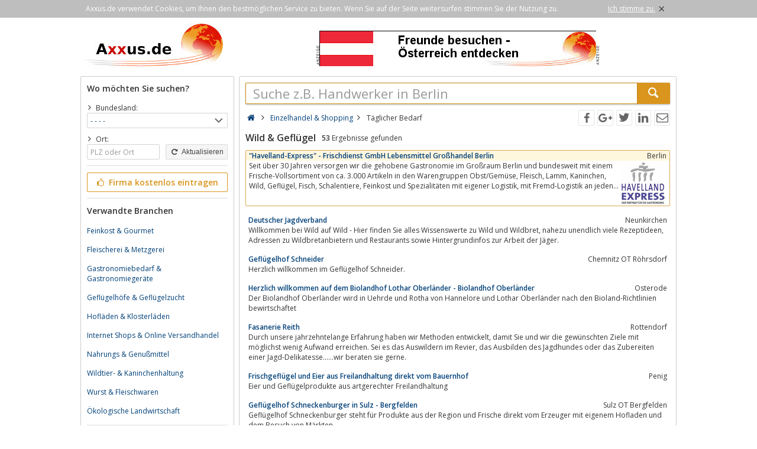

--- FILE ---
content_type: text/html; charset=utf-8
request_url: https://axxus.de/einzelhandel-und-shopping/taeglicher-bedarf/wild-und-gefluegel/
body_size: 6378
content:
<!DOCTYPE html><html lang="de"><head itemscope itemtype="http://schema.org/ItemList"><meta http-equiv="Content-Type" content="text/html; charset=utf-8"/><meta name="google-site-verification" content="urEmUdicghJATvfeuoJLPkBALu5-YRRqMj-Kr1r9yN8"/><meta name="msvalidate.01" content="228E6BCFBEE716C951FF94DC11AFEF89"/><meta name="viewport" content="width=device-width,initial-scale=1.0,minimum-scale=1.0,maximum-scale=1.0,user-scalable=0"/><meta lang="de" name="robots" content="index,follow"/><link rel="dns-prefetch" href="//fonts.googleapis.com" /><link rel="dns-prefetch" href="//fonts.gstatic.com" /><title>Wild &amp; Geflügel: Firmen auf Axxus.de</title><meta lang="de" name="description" content="Wild &amp; Geflügel auf Axxus.de finden ✔ Jetzt Firmen, Händler, Hersteller oder Eintragsinhaber kontaktieren!"/><meta property="og:site_name" content="Axxus.de"/><meta property="og:title" content="Wild &amp; Geflügel: Firmen auf Axxus.de"/><meta property="og:description" content="Wild &amp; Geflügel auf Axxus.de finden ✔ Jetzt Firmen, Händler, Hersteller oder Eintragsinhaber kontaktieren!"/><meta property="og:image" content="https://axxus.de/smarty/templates/1/images/axxus_180x180.jpg"/><meta property="og:url" content="https://axxus.de/einzelhandel-und-shopping/taeglicher-bedarf/wild-und-gefluegel/"/><meta itemprop="name" content="Wild &amp; Geflügel: Firmen auf Axxus.de"/><meta itemprop="url" content="https://axxus.de/einzelhandel-und-shopping/taeglicher-bedarf/wild-und-gefluegel/"/><meta itemprop="description" content="Wild &amp; Geflügel auf Axxus.de finden ✔ Jetzt Firmen, Händler, Hersteller oder Eintragsinhaber kontaktieren!"/><link rel="shortcut icon" href="https://axxus.de/favicon.ico"/><link type="image/ico" href="https://axxus.de/favicon.ico" rel="icon"/><link type="image/x-icon" href="https://axxus.de/favicon.ico" rel="shortcut icon"/><link rel="apple-touch-icon" sizes="180x180" href="https://axxus.de/smarty/templates/1//images/axxus_180x180.jpg"><link rel="icon" type="image/png" href="https://axxus.de/smarty/templates/1//images/axxus_32x32.jpg" sizes="32x32"><link rel="icon" type="image/png" href="https://axxus.de/smarty/templates/1//images/axxus_16x16.jpg" sizes="16x16"><link rel="alternate" hreflang="de" href="http://www.axxus.de/einzelhandel-und-shopping/taeglicher-bedarf/wild-und-gefluegel/"/><link rel="alternate" hreflang="en"  href="http://www.axxus.eu/retail-trade-and-shopping/daily-need/wild-games-and-fowls/"/><link rel="alternate" hreflang="x-default"  href="http://www.axxus.eu/retail-trade-and-shopping/daily-need/wild-games-and-fowls/"/><link href="https://axxus.de/smarty/templates/1/css/92/_minified.css" rel="stylesheet" type="text/css"/><link type="text/css" rel="stylesheet" href="//fonts.googleapis.com/css?family=Open+Sans:600,400,300&amp;olhbfe" media="all"/><script type="text/javascript">if(navigator.appVersion.search(/MSIE [0-7]/)!=-1) window.location.href='https://browser-update.org/de/update.html';</script></head><body><div id="cookieAdvice" class="cookieAdvice"><div><p class="cookieTxt">Axxus.de verwendet Cookies, um Ihnen den bestmöglichen Service zu bieten. Wenn Sie auf der Seite weitersurfen stimmen Sie der Nutzung zu.</p><p class="cookieClose"><a onclick="closeCookieAdvise()"><span class="cookieConfirmText">Ich stimme zu.</span><span class="cookieConfirmButton">×</span></a></p></div></div><div class="AXwindow"><div class="AXteaserBox"><div class="AXlogoBox"><a href="http://axxus.de/"><img src="https://axxus.de/smarty/templates/1/images/axxus_logo1.jpg" alt="S.de" width="242" height="74"></a></div><div class="AXbannerBox"><img src="https://axxus.de/data/banner/anzeige.gif" width="5" height="36" alt="Anzeige"><span class="ct ctt_banner_click ctid_353" onclick="ax.handler.open('LXXTstt000|.E11YW|.EX',true)"><img src="https://axxus.de/data/entries/logosDetail/1792.jpg?id=1487167028" alt="Östreich Werbung - de" width="468" height="60"></span><img src="https://axxus.de/data/banner/anzeige.gif" width="5" height="36" alt="Anzeige"></div></div><div class="AXmainBox"><div class="AXsearchBox"><div class="AXsearchBoxSpacer"><div class="AXsiteHead">Wo möchten Sie suchen?</div><form name="region" method="post" action="https://axxus.de/einzelhandel-und-shopping/taeglicher-bedarf/wild-und-gefluegel/" ><div class="AXinputArea"><span class="AXchar icon-angle-right"></span><span class="AXRegionTitle">Bundesland:</span><br><select class="AX" name="s_bundesland" onchange="document.forms['region'].s_ort.value='';document.forms['region'].submit();"><option label="- - - -" value="%">- - - -</option><option label="Baden-Württemberg" value="baden-wuerttemberg">Baden-Württemberg</option><option label="Bayern" value="bayern">Bayern</option><option label="Berlin" value="berlin">Berlin</option><option label="Brandenburg" value="brandenburg">Brandenburg</option><option label="Bremen" value="bremen">Bremen</option><option label="Hamburg" value="hamburg">Hamburg</option><option label="Hessen" value="hessen">Hessen</option><option label="Mecklenburg Vorpommern" value="mecklenburg-vorpommern">Mecklenburg Vorpommern</option><option label="Niedersachsen" value="niedersachsen">Niedersachsen</option><option label="Nordrhein-Westfalen" value="nordrhein-westfalen">Nordrhein-Westfalen</option><option label="Rheinland Pfalz" value="rheinland-pfalz">Rheinland Pfalz</option><option label="Saarland" value="saarland">Saarland</option><option label="Sachsen" value="sachsen">Sachsen</option><option label="Sachsen-Anhalt" value="sachsen-anhalt">Sachsen-Anhalt</option><option label="Schleswig Holstein" value="schleswig-holstein">Schleswig Holstein</option><option label="Thüringen" value="thueringen">Thüringen</option></select><div class="AXinputAreaSmall"></div><span class="AXchar icon-angle-right"></span><span class="AXRegionTitle">Ort:</span><br><div class="AXtableBox"><div class="AXrowBox"><div class="AXcolumnBox AXRegionInput"><input class="AX" type="text" name="s_ort" value="" placeholder="PLZ oder Ort" onfocus="this.placeholder = ''" onblur="this.placeholder = 'PLZ oder Ort'"></div><div class="AXcolumnBox"><button class="AX" type="submit"><span class="icon-cw"></span> Aktualisieren</button></div></div></div></div><div class="AXinputAreaSeparatorRow"></div><div class="AXinputArea"><div class="buttonRegister" onclick="ax.handler.open('LXXTWsttE11YW|.HItLSQItIMRXVEKIRt',false)"><span class="icon-thumbs-up"></span> Firma kostenlos eintragen</div></div><div class="AXinputAreaSeparatorRow"></div><div class="AXinputArea AXfilterArea"><div class="AXfilterTitle">Verwandte Branchen</div><div class="AXbranchenBox"><a href="https://axxus.de/einzelhandel-und-shopping/taeglicher-bedarf/feinkost-und-gourmet/" class="ct ctt_user_click ctid_filter_branche">Feinkost &amp; Gourmet</a></div><div class="AXbranchenBox"><a href="https://axxus.de/handwerk/lebensmittel-und-landwirtschaft/fleischerei-und-metzgerei/" class="ct ctt_user_click ctid_filter_branche">Fleischerei &amp; Metzgerei</a></div><div class="AXbranchenBox"><a href="https://axxus.de/industrie-und-herstellung/handel-und-grosshandel/gastronomiebedarf-und-gastronomiegeraete/" class="ct ctt_user_click ctid_filter_branche">Gastronomiebedarf &amp; Gastronomiegeräte</a></div><div class="AXbranchenBox"><a href="https://axxus.de/industrie-und-herstellung/land-und-forstwirtschaft/gefluegelhoefe-und-gefluegelzucht/" class="ct ctt_user_click ctid_filter_branche">Geflügelhöfe &amp; Geflügelzucht</a></div><div class="AXbranchenBox"><a href="https://axxus.de/einzelhandel-und-shopping/adressen-und-locations/hoflaeden-und-klosterlaeden/" class="ct ctt_user_click ctid_filter_branche">Hofläden &amp; Klosterläden</a></div><div class="AXbranchenBox"><a href="https://axxus.de/einzelhandel-und-shopping/adressen-und-locations/internet-shops-und-online-versandhandel/" class="ct ctt_user_click ctid_filter_branche">Internet Shops &amp; Online Versandhandel</a></div><div class="AXbranchenBox"><a href="https://axxus.de/einzelhandel-und-shopping/taeglicher-bedarf/nahrungs-und-genussmittel/" class="ct ctt_user_click ctid_filter_branche">Nahrungs &amp; Genußmittel</a></div><div class="AXbranchenBox"><a href="https://axxus.de/industrie-und-herstellung/land-und-forstwirtschaft/wildtier-und-kaninchenhaltung/" class="ct ctt_user_click ctid_filter_branche">Wildtier- &amp; Kaninchenhaltung</a></div><div class="AXbranchenBox"><a href="https://axxus.de/einzelhandel-und-shopping/taeglicher-bedarf/wurst-und-fleischwaren/" class="ct ctt_user_click ctid_filter_branche">Wurst &amp; Fleischwaren</a></div><div class="AXbranchenBox"><a href="https://axxus.de/industrie-und-herstellung/land-und-forstwirtschaft/oekologische-landwirtschaft/" class="ct ctt_user_click ctid_filter_branche">Ökologische Landwirtschaft</a></div></div><div class="AXinputAreaSeparatorRow"></div><div class="AXinputArea AXinfoArea"><div class="AXadhocTitle">Ad hoc Themen</div><div class="AXadhocData"><div class="buttonAdhoc" onclick="ax.handler.open('tLSQItEHLSGt',false)">Hier werben Ihre Produkte</div></div></div></form></div></div><div class="AXcontentBox"><div itemscope itemtype="http://schema.org/WebSite" class="AXmainSearch"><meta itemprop="url" content="https://axxus.de/"/><form name="search" method="post" action="https://axxus.de/" itemprop="potentialAction" itemscope itemtype="http://schema.org/SearchAction"><meta itemprop="target" content="https://axxus.de/?suche={suche}"/><div class="AXmainSearchInput"><input id="mainSearchInput" autocomplete="off" class="AX" type="text" name="suche" placeholder="Suche z.B. Handwerker in Berlin" onfocus="this.placeholder = ''" onblur="this.placeholder = 'Suche z.B. Handwerker in Berlin'" value="" itemprop="query-input"><span id="mainSearchClear" class="icon-cancel-circled" style="display:none"></span></div><div class="AXmainSearchSubmit"><button class="AX" type="submit"><span class="icon-search"></span></button></div></form><div id="searchSuggestions" style="display:none;"></div></div><div class="AXcontentHead"><div class="AXbreadcrumb" itemscope itemtype="http://data-vocabulary.org/Breadcrumb"><span class="AXsiteHead AXchar AXgoto icon-home" onclick="ax.handler.open('LXXTWsttE11YW|.HIt',false)"></span><span class="AXchar icon-angle-right"></span>													<a class="AXsiteHead" href="https://axxus.de/einzelhandel-und-shopping/" itemprop="url"><span itemprop="title">Einzelhandel &amp; Shopping</span></a><span class="AXchar icon-angle-right"></span>													<span itemprop="title">Täglicher Bedarf</span></div><div class="AXsocial"><span id="share-facebook" onclick="share('facebook');"></span><span id="share-google" onclick="share('google');"></span><span id="share-twitter" onclick="share('twitter');"></span><span id="share-linkedin" onclick="share('linkedin');"></span><span id="share-mail" onclick="share('mail','Schau was ich gefunden habe auf Axxus.de', 'Du solltest dir mal folgende url anschauen:' );"></span></div></div><div class="AXcontentArea AXresultArea"><div class="AXresultHeadline"><h1>Wild & Geflügel</h1> <div class="AXresultSubHeadlinePart"><strong>53</strong> Ergebnisse gefunden</div><div class="AXclear"></div></div><div class="AXentryBox AXentryBox2 ct ctt_user_click ctid_suchergebnis_visitenkarte" onclick="ax.handler.open('LXXTWsttE11YW|.HItIMR3IPLERHIP|-YRH|-WLSTTMRKtXEIKPMGLIV|-FIHEVJt0MPH|-YRH|-KIJPYIKIPtHIXEMPtjiollt',false)"><h2><a class="AXentryName" href="https://axxus.de/einzelhandel-und-shopping/taeglicher-bedarf/wild-und-gefluegel/detail/10633/">&quot;Havelland-Express&quot; - Frischdienst GmbH Lebensmittel Großhandel Berlin</a>				<span class="AXentryInfo">Berlin</span></h2><div class="AXtableBox AXentryInfo"><img src="https://axxus.de/data/entries/logosPreview/10633.jpg" width="73" height="70" alt="Logo">                <p>Seit über 30 Jahren versorgen wir die gehobene Gastronomie im Großraum Berlin und bundesweit mit einem Frische-Vollsortiment von ca. 3.000 Artikeln in den Warengruppen Obst/Gemüse,  Fleisch,  Lamm,  Kaninchen,  Wild,  Geflügel,  Fisch,  Schalentiere,  Feinkost und Spezialitäten mit eigener Logistik,  mit Fremd-Logistik an jeden...</p></div></div><div class="AXentryBox ct ctt_user_click ctid_suchergebnis_visitenkarte" onclick="ax.handler.open('LXXTWsttE11YW|.HItIMR3IPLERHIP|-YRH|-WLSTTMRKtXEIKPMGLIV|-FIHEVJt0MPH|-YRH|-KIJPYIKIPtHIXEMPtjkqknlt',false)"><h2><a class="AXentryName" href="https://axxus.de/einzelhandel-und-shopping/taeglicher-bedarf/wild-und-gefluegel/detail/128253/">Deutscher Jagdverband</a>				<span class="AXentryInfo">Neunkirchen</span></h2><div class="AXtableBox AXentryInfo"><p>Willkommen bei Wild auf Wild - Hier finden Sie alles Wissenswerte zu Wild und Wildbret,  nahezu unendlich viele Rezeptideen,  Adressen zu Wildbretanbietern und Restaurants sowie Hintergrundinfos zur Arbeit der Jäger.</p></div></div><div class="AXentryBox ct ctt_user_click ctid_suchergebnis_visitenkarte" onclick="ax.handler.open('LXXTWsttE11YW|.HItIMR3IPLERHIP|-YRH|-WLSTTMRKtXEIKPMGLIV|-FIHEVJt0MPH|-YRH|-KIJPYIKIPtHIXEMPtjknmlnt',false)"><h2><a class="AXentryName" href="https://axxus.de/einzelhandel-und-shopping/taeglicher-bedarf/wild-und-gefluegel/detail/125435/">Geflügelhof Schneider</a>				<span class="AXentryInfo">Chemnitz OT Röhrsdorf</span></h2><div class="AXtableBox AXentryInfo"><p>Herzlich willkommen im Geflügelhof Schneider.</p></div></div><div class="AXentryBox ct ctt_user_click ctid_suchergebnis_visitenkarte" onclick="ax.handler.open('LXXTWsttE11YW|.HItIMR3IPLERHIP|-YRH|-WLSTTMRKtXEIKPMGLIV|-FIHEVJt0MPH|-YRH|-KIJPYIKIPtHIXEMPtrnrjmt',false)"><h2><a class="AXentryName" href="https://axxus.de/einzelhandel-und-shopping/taeglicher-bedarf/wild-und-gefluegel/detail/95914/">Herzlich willkommen auf dem Biolandhof Lothar Oberländer - Biolandhof Oberländer</a>				<span class="AXentryInfo">Osterode</span></h2><div class="AXtableBox AXentryInfo"><p>Der Biolandhof Oberländer wird in Uehrde und Rotha von Hannelore und Lothar Oberländer nach den Bioland-Richtlinien bewirtschaftet</p></div></div><div class="AXentryBox ct ctt_user_click ctid_suchergebnis_visitenkarte" onclick="ax.handler.open('LXXTWsttE11YW|.HItIMR3IPLERHIP|-YRH|-WLSTTMRKtXEIKPMGLIV|-FIHEVJt0MPH|-YRH|-KIJPYIKIPtHIXEMPtjmrnljt',false)"><h2><a class="AXentryName" href="https://axxus.de/einzelhandel-und-shopping/taeglicher-bedarf/wild-und-gefluegel/detail/149531/">Fasanerie Reith</a>				<span class="AXentryInfo">Rottendorf</span></h2><div class="AXtableBox AXentryInfo"><p>Durch unsere jahrzehntelange Erfahrung haben wir Methoden entwickelt,  damit Sie und wir die gewünschten Ziele mit möglichst wenig Aufwand erreichen. Sei es das Auswildern im Revier,  das Ausbilden des Jagdhundes oder das Zubereiten einer Jagd-Delikatesse......wir beraten sie gerne.</p></div></div><div class="AXentryBox ct ctt_user_click ctid_suchergebnis_visitenkarte" onclick="ax.handler.open('LXXTWsttE11YW|.HItIMR3IPLERHIP|-YRH|-WLSTTMRKtXEIKPMGLIV|-FIHEVJt0MPH|-YRH|-KIJPYIKIPtHIXEMPtjknmlmt',false)"><h2><a class="AXentryName" href="https://axxus.de/einzelhandel-und-shopping/taeglicher-bedarf/wild-und-gefluegel/detail/125434/">Frischgeflügel und Eier aus Freilandhaltung direkt vom Bauernhof</a>				<span class="AXentryInfo">Penig</span></h2><div class="AXtableBox AXentryInfo"><p>Eier und Geflügelprodukte aus artgerechter Freilandhaltung</p></div></div><div class="AXentryBox ct ctt_user_click ctid_suchergebnis_visitenkarte" onclick="ax.handler.open('LXXTWsttE11YW|.HItIMR3IPLERHIP|-YRH|-WLSTTMRKtXEIKPMGLIV|-FIHEVJt0MPH|-YRH|-KIJPYIKIPtHIXEMPtjmniipt',false)"><h2><a class="AXentryName" href="https://axxus.de/einzelhandel-und-shopping/taeglicher-bedarf/wild-und-gefluegel/detail/145007/">Geflügelhof Schneckenburger in Sulz - Bergfelden</a>				<span class="AXentryInfo">Sulz OT Bergfelden</span></h2><div class="AXtableBox AXentryInfo"><p>Geflügelhof Schneckenburger steht für Produkte aus der Region und Frische direkt vom Erzeuger mit eigenem Hofladen und dem Besuch von Märkten</p></div></div><div class="AXentryBox ct ctt_user_click ctid_suchergebnis_visitenkarte" onclick="ax.handler.open('LXXTWsttE11YW|.HItIMR3IPLERHIP|-YRH|-WLSTTMRKtXEIKPMGLIV|-FIHEVJt0MPH|-YRH|-KIJPYIKIPtHIXEMPtjljiiit',false)"><h2><a class="AXentryName" href="https://axxus.de/einzelhandel-und-shopping/taeglicher-bedarf/wild-und-gefluegel/detail/131000/">Klingenhoff GmbH - Markeruper Gänse, Enten &amp; Hähnchen</a>				<span class="AXentryInfo">Husby OT Markerup</span></h2><div class="AXtableBox AXentryInfo"><p>Klingenhoff GmbH - Markeruper Gänse,  Enten &amp; Hähnchen. Tiergerechte Haltung - Überzeugen Sie sich selbst.</p></div></div><div class="AXentryBox ct ctt_user_click ctid_suchergebnis_visitenkarte" onclick="ax.handler.open('LXXTWsttE11YW|.HItIMR3IPLERHIP|-YRH|-WLSTTMRKtXEIKPMGLIV|-FIHEVJt0MPH|-YRH|-KIJPYIKIPtHIXEMPtqolnmt',false)"><h2><a class="AXentryName" href="https://axxus.de/einzelhandel-und-shopping/taeglicher-bedarf/wild-und-gefluegel/detail/86354/">Metzgerei Windolf Partyservice</a>				<span class="AXentryInfo">Sinzig</span></h2><div class="AXtableBox AXentryInfo"><p>Die Metzgerei Windolf ist ein Familienbetrieb seit 1972 mit hauseigenem Partyservice. Daniela Welsch,  Inhaberin und Tochter des Firmengründers Heinz Windolf,  legt besonderen Wert auf die Qualität &amp; Regionalität der hochwertigen Spezialitäten.</p></div></div><div class="AXentryBox ct ctt_user_click ctid_suchergebnis_visitenkarte" onclick="ax.handler.open('LXXTWsttE11YW|.HItIMR3IPLERHIP|-YRH|-WLSTTMRKtXEIKPMGLIV|-FIHEVJt0MPH|-YRH|-KIJPYIKIPtHIXEMPtjjkjimt',false)"><h2><a class="AXentryName" href="https://axxus.de/einzelhandel-und-shopping/taeglicher-bedarf/wild-und-gefluegel/detail/112104/">MühlenWild - Regionales Wildfleisch von der Bischofsmühle Coesfeld</a>				<span class="AXentryInfo">Coesfeld</span></h2><div class="AXtableBox AXentryInfo"><p>MühlenWild,  Regionale Wildspezialitäten von der Bischofsmühle in Coesfeld. Wir bieten frisches Wildfleisch - je nach Saison.Einfach online bestellen.</p></div></div><div class="AXentryBox ct ctt_user_click ctid_suchergebnis_visitenkarte" onclick="ax.handler.open('LXXTWsttE11YW|.HItIMR3IPLERHIP|-YRH|-WLSTTMRKtXEIKPMGLIV|-FIHEVJt0MPH|-YRH|-KIJPYIKIPtHIXEMPtjijkpmt',false)"><h2><a class="AXentryName" href="https://axxus.de/einzelhandel-und-shopping/taeglicher-bedarf/wild-und-gefluegel/detail/101274/">Traditionell. Veredelt. MÜRITZ-Wild.</a>				<span class="AXentryInfo">Waren (Müritz)</span></h2><div class="AXtableBox AXentryInfo"><p>Unter der Marke „Müritz-Wild“ ver­ar­beiten wir seit 1998 Wild­bret aus der Müritz­region und Mecklenburg-­Vorpommern auf höchstem Niveau.</p></div></div><div class="AXentryBox ct ctt_user_click ctid_suchergebnis_visitenkarte" onclick="ax.handler.open('LXXTWsttE11YW|.HItIMR3IPLERHIP|-YRH|-WLSTTMRKtXEIKPMGLIV|-FIHEVJt0MPH|-YRH|-KIJPYIKIPtHIXEMPtrkmnrt',false)"><h2><a class="AXentryName" href="https://axxus.de/einzelhandel-und-shopping/taeglicher-bedarf/wild-und-gefluegel/detail/92459/">WIESENHOF Geflügel: Deutsche Hähnchen- &amp; Geflügelspezialitäten »</a>				<span class="AXentryInfo">Visbek</span></h2><div class="AXtableBox AXentryInfo"><p>Herzlich willkommen bei WIESENHOF ✓ Besuchen Sie unsere Webseite &amp; erfahren Sie mehr über unsere Hähnchen- &amp; Geflügelprodukte,  Rezepte,  Gewinnspiele u.v.m.!</p></div></div><div class="AXentryBox ct ctt_user_click ctid_suchergebnis_visitenkarte" onclick="ax.handler.open('LXXTWsttE11YW|.HItIMR3IPLERHIP|-YRH|-WLSTTMRKtXEIKPMGLIV|-FIHEVJt0MPH|-YRH|-KIJPYIKIPtHIXEMPtriqnpt',false)"><h2><a class="AXentryName" href="https://axxus.de/einzelhandel-und-shopping/taeglicher-bedarf/wild-und-gefluegel/detail/90857/">Bio Wildhof Zacharias</a>				<span class="AXentryInfo">Lalendorf OT Mamerow</span></h2><div class="AXtableBox AXentryInfo"><p>Herzlih Willkommnen beim Bio-Landwirtschaftsbetrieb Zacharias</p></div></div><div class="AXentryBox ct ctt_user_click ctid_suchergebnis_visitenkarte" onclick="ax.handler.open('LXXTWsttE11YW|.HItIMR3IPLERHIP|-YRH|-WLSTTMRKtXEIKPMGLIV|-FIHEVJt0MPH|-YRH|-KIJPYIKIPtHIXEMPtjmpkrt',false)"><h2><a class="AXentryName" href="https://axxus.de/einzelhandel-und-shopping/taeglicher-bedarf/wild-und-gefluegel/detail/14729/">Dithmarscher Geflügel GmbH &amp; Co. KG</a>				<span class="AXentryInfo">Seddiner See</span></h2><div class="AXtableBox AXentryInfo"><p>Zucht,  Mast,  Schlachtung und Vermarktung von Gänsen,Enten,  Barbarieenten,  Puten,  Hähnchen und Biogeflügel.</p></div></div><div class="AXentryBox ct ctt_user_click ctid_suchergebnis_visitenkarte" onclick="ax.handler.open('LXXTWsttE11YW|.HItIMR3IPLERHIP|-YRH|-WLSTTMRKtXEIKPMGLIV|-FIHEVJt0MPH|-YRH|-KIJPYIKIPtHIXEMPtjmmjlkt',false)"><h2><a class="AXentryName" href="https://axxus.de/einzelhandel-und-shopping/taeglicher-bedarf/wild-und-gefluegel/detail/144132/">Geflügel- und Erlebnisbauernhof MARIO STEINERT</a>				<span class="AXentryInfo">Diehsa</span></h2><div class="AXtableBox AXentryInfo"><p>www.frischgefluegel-steinert.de</p></div></div><div class="AXentryBox ct ctt_user_click ctid_suchergebnis_visitenkarte" onclick="ax.handler.open('LXXTWsttE11YW|.HItIMR3IPLERHIP|-YRH|-WLSTTMRKtXEIKPMGLIV|-FIHEVJt0MPH|-YRH|-KIJPYIKIPtHIXEMPtjmknjit',false)"><h2><a class="AXentryName" href="https://axxus.de/einzelhandel-und-shopping/taeglicher-bedarf/wild-und-gefluegel/detail/142510/">Geflügelhof Höber</a>				<span class="AXentryInfo">Retzow</span></h2><div class="AXtableBox AXentryInfo"><p>Geflügelhof Höber Retzow Vertrieb von lebend Geflügel seit 1948</p></div></div><div class="AXentryBox ct ctt_user_click ctid_suchergebnis_visitenkarte" onclick="ax.handler.open('LXXTWsttE11YW|.HItIMR3IPLERHIP|-YRH|-WLSTTMRKtXEIKPMGLIV|-FIHEVJt0MPH|-YRH|-KIJPYIKIPtHIXEMPtjknmllt',false)"><h2><a class="AXentryName" href="https://axxus.de/einzelhandel-und-shopping/taeglicher-bedarf/wild-und-gefluegel/detail/125433/">Geflügelhof Weber</a>				<span class="AXentryInfo">Schönberg</span></h2><div class="AXtableBox AXentryInfo"><p>Herzlich Willkommen auf dem Geflügelhof Weber</p></div></div><div class="AXentryBox ct ctt_user_click ctid_suchergebnis_visitenkarte" onclick="ax.handler.open('LXXTWsttE11YW|.HItIMR3IPLERHIP|-YRH|-WLSTTMRKtXEIKPMGLIV|-FIHEVJt0MPH|-YRH|-KIJPYIKIPtHIXEMPtjknmokt',false)"><h2><a class="AXentryName" href="https://axxus.de/einzelhandel-und-shopping/taeglicher-bedarf/wild-und-gefluegel/detail/125462/">Gut Neuhof | frische Pute aus artgerechter Haltung</a>				<span class="AXentryInfo">Überlingen</span></h2><div class="AXtableBox AXentryInfo"><p>hochwertige Pute aus artgerechter Haltung. Ob Putenbrustfilet,  Schnitzel oder Medaillons. Bei unserem Sortiment finden Sie das richtige Produkt.</p></div></div><div class="AXentryBox ct ctt_user_click ctid_suchergebnis_visitenkarte" onclick="ax.handler.open('LXXTWsttE11YW|.HItIMR3IPLERHIP|-YRH|-WLSTTMRKtXEIKPMGLIV|-FIHEVJt0MPH|-YRH|-KIJPYIKIPtHIXEMPtjpkqkpt',false)"><h2><a class="AXentryName" href="https://axxus.de/einzelhandel-und-shopping/taeglicher-bedarf/wild-und-gefluegel/detail/172827/">Hirschhof Euba</a>				<span class="AXentryInfo">Chemnitz OT Euba</span></h2><div class="AXtableBox AXentryInfo"><p>Unser Familienbetrieb liegt auf einem Gut in Euba in der ländlichen Umgebung unweit von Chemnitz. Seit über 20 Jahren züchten wir Damwild in unserem 4 Hektar großen Außengehege. Unsere Fleischerei mit ...</p></div></div><div class="AXentryBox ct ctt_user_click ctid_suchergebnis_visitenkarte" onclick="ax.handler.open('LXXTWsttE11YW|.HItIMR3IPLERHIP|-YRH|-WLSTTMRKtXEIKPMGLIV|-FIHEVJt0MPH|-YRH|-KIJPYIKIPtHIXEMPtjjmlpot',false)"><h2><a class="AXentryName" href="https://axxus.de/einzelhandel-und-shopping/taeglicher-bedarf/wild-und-gefluegel/detail/114376/">Land- und Wildfleischerei Schempp</a>				<span class="AXentryInfo">Thiendorf OT Tauscha</span></h2><div class="AXtableBox AXentryInfo"><p>Die Land- und Wildfleischerei Schempp ist ein traditionsreiches Familienunternehmen,  das Ihnen den besonderen Geschmack bietet. Wir freuen uns über Ihr Interesse an unseren Wurst- und Fleischprodukten.</p></div></div><div class="AXpageSwitch"><span class="AXbuttonH">1</span><a href="https://axxus.de/einzelhandel-und-shopping/taeglicher-bedarf/wild-und-gefluegel/seite-2/" class="AXbuttonH" rel="next">2</a><a href="https://axxus.de/einzelhandel-und-shopping/taeglicher-bedarf/wild-und-gefluegel/seite-3/" class="AXbuttonH" rel="next">3</a><a href="https://axxus.de/einzelhandel-und-shopping/taeglicher-bedarf/wild-und-gefluegel/seite-2/" class="AXlink AXpageSwitchNext" rel="next">Nächste Seite</a><a href="https://axxus.de/einzelhandel-und-shopping/taeglicher-bedarf/wild-und-gefluegel/seite-3/" class="AXlink AXpageSwitchLast">Letzte Seite</a></div><br><p class="AXresultInfo">Diese Anfrage wurde in 0,04 Sekunden beantwortet.</p></div></div></div><div class="AXfooterMenuBox"><span class="AXlink AXgoto" onclick="ax.handler.open('LXXTWsttE11YW|.HItLSQItIMRXVEKIRt',false)">Kostenlos anmelden</span>&nbsp;•&nbsp;<span class="AXlink AXgoto" onclick="ax.handler.open('LXXTWsttE11YW|.HItEHQMRt',false)">Eintrag bearbeiten</span>&nbsp;•&nbsp;<span class="AXlink AXgoto" onclick="ax.handler.open('LXXTWsttE11YW|.HItLSQItMRJSVQEXMSRIRt',false)">Informationen</span>&nbsp;•&nbsp;<span class="AXlink AXgoto" onclick="ax.handler.open('LXXTWsttE11YW|.HItLSQItMQTVIWWYQt',false)">Impressum</span>&nbsp;•&nbsp;<span class="AXlink AXgoto" onclick="ax.handler.open('LXXTWsttE11YW|.HItLSQItERQIVOYRKtwYVPyvk9IMR3IPLERHIP|-YRH|-WLSTTMRKvk9XEIKPMGLIV|-FIHEVJvk90MPH|-YRH|-KIJPYIKIPvk9',false)">Kritik oder Ideen?</span>	    &nbsp;•&nbsp;<span class="AXgoto AXlanguage" onclick="ax.handler.open('LXXTWsttE11YW|.HItLIPTIVtW0MXGL&ERKYEKItwPERKyIRxYVPyvk9IMR3IPLERHIP|-YRH|-WLSTTMRKvk9XEIKPMGLIV|-FIHEVJvk90MPH|-YRH|-KIJPYIKIPvk9',false)"><img src="https://axxus.de/include/gui/languages/english.jpg" alt="English" width="18" height="12"> English</span></div><div class="footer">&copy; 1998 - 2026 Wirtschaftsnetz axxus &#8226; Alle Rechte vorbehalten </div></div><script type="text/javascript">(function(i,s,o,g,r,a,m){i['GoogleAnalyticsObject']=r;i[r]=i[r]||function(){(i[r].q=i[r].q||[]).push(arguments)},i[r].l=1*new Date();a=s.createElement(o),m=s.getElementsByTagName(o)[0];a.async=1;a.src=g;m.parentNode.insertBefore(a,m)})(window,document,'script','//www.google-analytics.com/analytics.js','ga');ga('create', 'UA-64295-1', 'auto');ga('set', 'contentGroup3', 'Täglicher Bedarf:Wild & Geflügel');ga('send', 'pageview');var axt = 'dmlld3wxLGJyYW5jaGV8NzA2LGJhbm5lcl92aWV3fDM1Mw';</script><script async src="https://axxus.de/smarty/templates/1/js/29/_minified.js" type="text/javascript"></script></body></html>